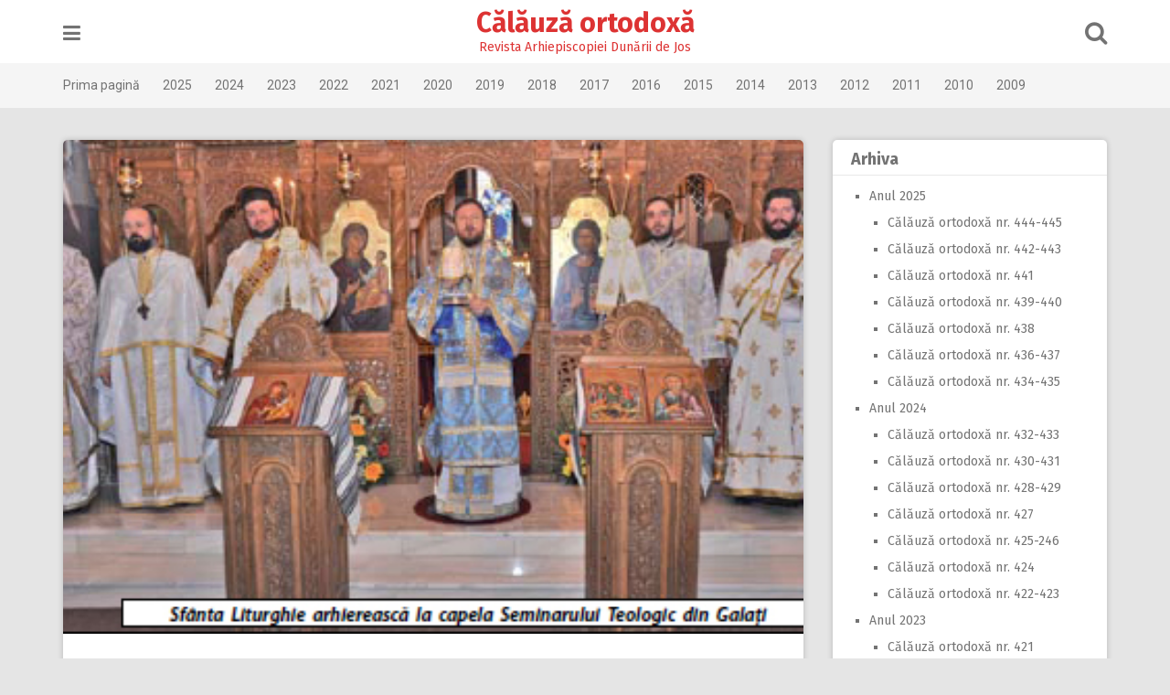

--- FILE ---
content_type: text/html; charset=UTF-8
request_url: http://www.calauza.edj.ro/?p=421
body_size: 8426
content:
<!DOCTYPE html>
<html lang="en-GB">
<head>
<meta charset="UTF-8">
<meta name="viewport" content="width=device-width, initial-scale=1">
<link rel="profile" href="http://gmpg.org/xfn/11">
<link rel="pingback" href="http://www.calauza.edj.ro/xmlrpc.php">

<title>Sărbătoarea Sfântului Apostol Andrei la Seminarul Teologic din Galaţi &#8211; Călăuză ortodoxă</title>
<link rel='dns-prefetch' href='//fonts.googleapis.com' />
<link rel='dns-prefetch' href='//s.w.org' />
<link rel="alternate" type="application/rss+xml" title="Călăuză ortodoxă &raquo; Feed" href="http://www.calauza.edj.ro/?feed=rss2" />
<link rel="alternate" type="application/rss+xml" title="Călăuză ortodoxă &raquo; Comments Feed" href="http://www.calauza.edj.ro/?feed=comments-rss2" />
		<script type="text/javascript">
			window._wpemojiSettings = {"baseUrl":"https:\/\/s.w.org\/images\/core\/emoji\/2.2.1\/72x72\/","ext":".png","svgUrl":"https:\/\/s.w.org\/images\/core\/emoji\/2.2.1\/svg\/","svgExt":".svg","source":{"concatemoji":"http:\/\/www.calauza.edj.ro\/wp-includes\/js\/wp-emoji-release.min.js?ver=4.7.31"}};
			!function(t,a,e){var r,n,i,o=a.createElement("canvas"),l=o.getContext&&o.getContext("2d");function c(t){var e=a.createElement("script");e.src=t,e.defer=e.type="text/javascript",a.getElementsByTagName("head")[0].appendChild(e)}for(i=Array("flag","emoji4"),e.supports={everything:!0,everythingExceptFlag:!0},n=0;n<i.length;n++)e.supports[i[n]]=function(t){var e,a=String.fromCharCode;if(!l||!l.fillText)return!1;switch(l.clearRect(0,0,o.width,o.height),l.textBaseline="top",l.font="600 32px Arial",t){case"flag":return(l.fillText(a(55356,56826,55356,56819),0,0),o.toDataURL().length<3e3)?!1:(l.clearRect(0,0,o.width,o.height),l.fillText(a(55356,57331,65039,8205,55356,57096),0,0),e=o.toDataURL(),l.clearRect(0,0,o.width,o.height),l.fillText(a(55356,57331,55356,57096),0,0),e!==o.toDataURL());case"emoji4":return l.fillText(a(55357,56425,55356,57341,8205,55357,56507),0,0),e=o.toDataURL(),l.clearRect(0,0,o.width,o.height),l.fillText(a(55357,56425,55356,57341,55357,56507),0,0),e!==o.toDataURL()}return!1}(i[n]),e.supports.everything=e.supports.everything&&e.supports[i[n]],"flag"!==i[n]&&(e.supports.everythingExceptFlag=e.supports.everythingExceptFlag&&e.supports[i[n]]);e.supports.everythingExceptFlag=e.supports.everythingExceptFlag&&!e.supports.flag,e.DOMReady=!1,e.readyCallback=function(){e.DOMReady=!0},e.supports.everything||(r=function(){e.readyCallback()},a.addEventListener?(a.addEventListener("DOMContentLoaded",r,!1),t.addEventListener("load",r,!1)):(t.attachEvent("onload",r),a.attachEvent("onreadystatechange",function(){"complete"===a.readyState&&e.readyCallback()})),(r=e.source||{}).concatemoji?c(r.concatemoji):r.wpemoji&&r.twemoji&&(c(r.twemoji),c(r.wpemoji)))}(window,document,window._wpemojiSettings);
		</script>
		<style type="text/css">
img.wp-smiley,
img.emoji {
	display: inline !important;
	border: none !important;
	box-shadow: none !important;
	height: 1em !important;
	width: 1em !important;
	margin: 0 .07em !important;
	vertical-align: -0.1em !important;
	background: none !important;
	padding: 0 !important;
}
</style>
<link rel='stylesheet' id='pingraphy-google-font-style-css'  href='//fonts.googleapis.com/css?family=Fira+Sans%3A700%2C400%7CRoboto%3A700%2C400&#038;ver=4.7.31' type='text/css' media='all' />
<link rel='stylesheet' id='font-awesome-css'  href='http://www.calauza.edj.ro/wp-content/themes/pingraphy/css/font-awesome.min.css?ver=4.7.31' type='text/css' media='all' />
<link rel='stylesheet' id='pingraphy-style-css'  href='http://www.calauza.edj.ro/wp-content/themes/pingraphy/style.css?ver=4.7.31' type='text/css' media='all' />
<link rel='stylesheet' id='pingraphy-responsive-style-css'  href='http://www.calauza.edj.ro/wp-content/themes/pingraphy/css/responsive.css?ver=4.7.31' type='text/css' media='all' />
<script type='text/javascript' src='http://www.calauza.edj.ro/wp-includes/js/jquery/jquery.js?ver=1.12.4'></script>
<script type='text/javascript' src='http://www.calauza.edj.ro/wp-includes/js/jquery/jquery-migrate.min.js?ver=1.4.1'></script>
<link rel='https://api.w.org/' href='http://www.calauza.edj.ro/?rest_route=/' />
<link rel="EditURI" type="application/rsd+xml" title="RSD" href="http://www.calauza.edj.ro/xmlrpc.php?rsd" />
<link rel="wlwmanifest" type="application/wlwmanifest+xml" href="http://www.calauza.edj.ro/wp-includes/wlwmanifest.xml" /> 
<link rel='prev' title='Concert de muzică bisericească: &#8220;Toată suflarea să laude pe Domnul&#8221;' href='http://www.calauza.edj.ro/?p=434' />
<link rel='next' title='Simpozion interseminarial: ,,Tinerii seminarişti între criza lumii contemporane şi modelele veşnice: Sfinţii Capadocieni&#8221;' href='http://www.calauza.edj.ro/?p=427' />
<meta name="generator" content="WordPress 4.7.31" />
<link rel="canonical" href="http://www.calauza.edj.ro/?p=421" />
<link rel='shortlink' href='http://www.calauza.edj.ro/?p=421' />
<link rel="alternate" type="application/json+oembed" href="http://www.calauza.edj.ro/?rest_route=%2Foembed%2F1.0%2Fembed&#038;url=http%3A%2F%2Fwww.calauza.edj.ro%2F%3Fp%3D421" />
<link rel="alternate" type="text/xml+oembed" href="http://www.calauza.edj.ro/?rest_route=%2Foembed%2F1.0%2Fembed&#038;url=http%3A%2F%2Fwww.calauza.edj.ro%2F%3Fp%3D421&#038;format=xml" />
	<style type="text/css">
		a,
		.widget ul li a {
			color: ;
		}
		a:hover,
		#breadcrumb a:hover,
		.widget ul li a:hover,
		.widget_calendar #calendar_wrap caption {
			color: #c90000;
		}
		.widget_calendar #calendar_wrap table td a {
			background: #c90000;
		}

		/* Header Color  */
		.sticky-nav,
		.site-header {
			background: ;
		}
		.site-header .section-one .toggle-mobile-menu,
		.search-style-one a i {
			color: ;
		}
		.site-header .site-title a,
		.site-header .site-description {
			color: #dd3333;
		}

	</style>
	<link rel="icon" href="http://www.calauza.edj.ro/wp-content/uploads/2016/08/cropped-sigla-adj-32x32.png" sizes="32x32" />
<link rel="icon" href="http://www.calauza.edj.ro/wp-content/uploads/2016/08/cropped-sigla-adj-192x192.png" sizes="192x192" />
<link rel="apple-touch-icon-precomposed" href="http://www.calauza.edj.ro/wp-content/uploads/2016/08/cropped-sigla-adj-180x180.png" />
<meta name="msapplication-TileImage" content="http://www.calauza.edj.ro/wp-content/uploads/2016/08/cropped-sigla-adj-270x270.png" />
</head>

<body class="post-template-default single single-post postid-421 single-format-standard">
<div id="page" class="hfeed site">
	<a class="skip-link screen-reader-text" href="#content">Skip to content</a>

	<header id="masthead" class="site-header" role="banner">
		<div class="clearfix">
			<div class="section-one">
				<div class="inner">
										<a class="toggle-mobile-menu" href="#" title="Menu"><i class="fa fa-bars"></i></a>
					<nav id="primary-navigation" class="main-navigation" role="navigation">
						<div class="menu-principal-container"><ul id="primary-menu" class="menu clearfix"><li id="menu-item-11035" class="menu-item menu-item-type-custom menu-item-object-custom menu-item-11035"><a href="/">Prima pagină</a></li>
<li id="menu-item-19520" class="menu-item menu-item-type-post_type menu-item-object-page menu-item-19520"><a href="http://www.calauza.edj.ro/?page_id=19517">2025</a></li>
<li id="menu-item-18816" class="menu-item menu-item-type-post_type menu-item-object-page menu-item-18816"><a href="http://www.calauza.edj.ro/?page_id=18814">2024</a></li>
<li id="menu-item-18099" class="menu-item menu-item-type-post_type menu-item-object-page menu-item-18099"><a href="http://www.calauza.edj.ro/?page_id=18096">2023</a></li>
<li id="menu-item-17268" class="menu-item menu-item-type-post_type menu-item-object-page menu-item-17268"><a href="http://www.calauza.edj.ro/?page_id=17266">2022</a></li>
<li id="menu-item-16441" class="menu-item menu-item-type-post_type menu-item-object-page menu-item-16441"><a href="http://www.calauza.edj.ro/?page_id=16439">2021</a></li>
<li id="menu-item-15577" class="menu-item menu-item-type-post_type menu-item-object-page menu-item-15577"><a href="http://www.calauza.edj.ro/?page_id=15575">2020</a></li>
<li id="menu-item-14452" class="menu-item menu-item-type-post_type menu-item-object-page menu-item-14452"><a href="http://www.calauza.edj.ro/?page_id=14450">2019</a></li>
<li id="menu-item-13367" class="menu-item menu-item-type-post_type menu-item-object-page menu-item-13367"><a href="http://www.calauza.edj.ro/?page_id=13364">2018</a></li>
<li id="menu-item-12272" class="menu-item menu-item-type-post_type menu-item-object-page menu-item-12272"><a href="http://www.calauza.edj.ro/?page_id=12270">2017</a></li>
<li id="menu-item-11495" class="menu-item menu-item-type-post_type menu-item-object-page menu-item-11495"><a href="http://www.calauza.edj.ro/?page_id=11455">2016</a></li>
<li id="menu-item-11494" class="menu-item menu-item-type-post_type menu-item-object-page menu-item-11494"><a href="http://www.calauza.edj.ro/?page_id=11473">2015</a></li>
<li id="menu-item-11493" class="menu-item menu-item-type-post_type menu-item-object-page menu-item-11493"><a href="http://www.calauza.edj.ro/?page_id=11475">2014</a></li>
<li id="menu-item-11492" class="menu-item menu-item-type-post_type menu-item-object-page menu-item-11492"><a href="http://www.calauza.edj.ro/?page_id=11477">2013</a></li>
<li id="menu-item-11491" class="menu-item menu-item-type-post_type menu-item-object-page menu-item-11491"><a href="http://www.calauza.edj.ro/?page_id=11479">2012</a></li>
<li id="menu-item-11490" class="menu-item menu-item-type-post_type menu-item-object-page menu-item-11490"><a href="http://www.calauza.edj.ro/?page_id=11482">2011</a></li>
<li id="menu-item-11489" class="menu-item menu-item-type-post_type menu-item-object-page menu-item-11489"><a href="http://www.calauza.edj.ro/?page_id=11484">2010</a></li>
<li id="menu-item-11488" class="menu-item menu-item-type-post_type menu-item-object-page menu-item-11488"><a href="http://www.calauza.edj.ro/?page_id=11486">2009</a></li>
</ul></div>					</nav><!-- #site-navigation -->
										<div class="site-branding">
																			<h2 class="site-title">
						<a itemprop="url" href="http://www.calauza.edj.ro/" rel="home" title="Revista Arhiepiscopiei Dunării de Jos">
							Călăuză ortodoxă						</a>
						</h2>
						<h3 class="site-description">Revista Arhiepiscopiei Dunării de Jos</h3>
															</div><!-- .site-branding -->

					<div class="search-style-one">
						<a id="trigger-overlay">
							<i class="fa fa-search"></i>
						</a>
						<div class="overlay overlay-slideleft">
							<div class="search-row">
								<form method="get" id="searchform" class="search-form" action="http://www.calauza.edj.ro/" _lpchecked="1">
									<a ahref="#" class="overlay-close"><i class="fa fa-times"></i></a>
									<input type="text" name="s" id="s" value="" placeholder="Search Keyword ..." />
								</form>
							</div>
						</div>
					</div>
					
				</div>
			</div>
			<div class="section-two">
								<div class="inner clearfix">
					
					<a class="mobile-only toggle-mobile-menu" href="#" title="Menu">Main Navigation <i class="fa fa-angle-down"></i></a>
					<nav id="secondary-navigation" class="second-navigation" role="navigation">
						<div class="menu-principal-container"><ul id="secondary-menu" class="menu clearfix"><li class="menu-item menu-item-type-custom menu-item-object-custom menu-item-11035"><a href="/">Prima pagină</a></li>
<li class="menu-item menu-item-type-post_type menu-item-object-page menu-item-19520"><a href="http://www.calauza.edj.ro/?page_id=19517">2025</a></li>
<li class="menu-item menu-item-type-post_type menu-item-object-page menu-item-18816"><a href="http://www.calauza.edj.ro/?page_id=18814">2024</a></li>
<li class="menu-item menu-item-type-post_type menu-item-object-page menu-item-18099"><a href="http://www.calauza.edj.ro/?page_id=18096">2023</a></li>
<li class="menu-item menu-item-type-post_type menu-item-object-page menu-item-17268"><a href="http://www.calauza.edj.ro/?page_id=17266">2022</a></li>
<li class="menu-item menu-item-type-post_type menu-item-object-page menu-item-16441"><a href="http://www.calauza.edj.ro/?page_id=16439">2021</a></li>
<li class="menu-item menu-item-type-post_type menu-item-object-page menu-item-15577"><a href="http://www.calauza.edj.ro/?page_id=15575">2020</a></li>
<li class="menu-item menu-item-type-post_type menu-item-object-page menu-item-14452"><a href="http://www.calauza.edj.ro/?page_id=14450">2019</a></li>
<li class="menu-item menu-item-type-post_type menu-item-object-page menu-item-13367"><a href="http://www.calauza.edj.ro/?page_id=13364">2018</a></li>
<li class="menu-item menu-item-type-post_type menu-item-object-page menu-item-12272"><a href="http://www.calauza.edj.ro/?page_id=12270">2017</a></li>
<li class="menu-item menu-item-type-post_type menu-item-object-page menu-item-11495"><a href="http://www.calauza.edj.ro/?page_id=11455">2016</a></li>
<li class="menu-item menu-item-type-post_type menu-item-object-page menu-item-11494"><a href="http://www.calauza.edj.ro/?page_id=11473">2015</a></li>
<li class="menu-item menu-item-type-post_type menu-item-object-page menu-item-11493"><a href="http://www.calauza.edj.ro/?page_id=11475">2014</a></li>
<li class="menu-item menu-item-type-post_type menu-item-object-page menu-item-11492"><a href="http://www.calauza.edj.ro/?page_id=11477">2013</a></li>
<li class="menu-item menu-item-type-post_type menu-item-object-page menu-item-11491"><a href="http://www.calauza.edj.ro/?page_id=11479">2012</a></li>
<li class="menu-item menu-item-type-post_type menu-item-object-page menu-item-11490"><a href="http://www.calauza.edj.ro/?page_id=11482">2011</a></li>
<li class="menu-item menu-item-type-post_type menu-item-object-page menu-item-11489"><a href="http://www.calauza.edj.ro/?page_id=11484">2010</a></li>
<li class="menu-item menu-item-type-post_type menu-item-object-page menu-item-11488"><a href="http://www.calauza.edj.ro/?page_id=11486">2009</a></li>
</ul></div>					</nav><!-- #site-navigation -->
                	
				</div>
							</div>
		</div>
		<div id="catcher"></div>
	</header><!-- #masthead -->
	
	<div id="content" class="site-content sidebar-right">
		<div class="inner clearfix">	<div id="primary" class="content-area">
		<main id="main" class="site-main" role="main">

					<article id="post-421" class="post-421 post type-post status-publish format-standard has-post-thumbnail hentry category-calauza-ortodoxa-nr-252-253">


				<div class="thumbnail">
				<img width="357" height="238" src="http://www.calauza.edj.ro/wp-content/uploads/2010/01/28.jpg" class="attachment-pingraphy-single-thumbnail size-pingraphy-single-thumbnail wp-post-image" alt="" srcset="http://www.calauza.edj.ro/wp-content/uploads/2010/01/28.jpg 357w, http://www.calauza.edj.ro/wp-content/uploads/2010/01/28-300x200.jpg 300w" sizes="(max-width: 357px) 100vw, 357px" />			</div>
		<div class="content-wrap">
		<header class="entry-header">
			<h1 class="entry-title">Sărbătoarea Sfântului Apostol Andrei la Seminarul Teologic din Galaţi</h1>			
				<div class="entry-meta">
					<span class="posted-on"> Posted on <a href="http://www.calauza.edj.ro/?p=421" rel="bookmark"><time class="entry-date published" datetime="2010-01-16T01:03:47+00:00">January 16, 2010</time><time class="updated" datetime="2016-08-31T15:08:13+00:00">August 31, 2016</time></a> </span><span class="byline">By <span class="author vcard"><a class="url fn n" href="http://www.calauza.edj.ro/?author=1">admin</a></span></span>				</div><!-- .entry-meta -->
			
		</header><!-- .entry-header -->

		<div class="entry-content">
			<p style="text-align: justify;"><img class="alignright size-medium wp-image-422" title="28" src="http://www.calauza.edj.ro/wp-content/uploads/2010/01/28-300x200.jpg" alt="28" width="300" height="200" srcset="http://www.calauza.edj.ro/wp-content/uploads/2010/01/28-300x200.jpg 300w, http://www.calauza.edj.ro/wp-content/uploads/2010/01/28.jpg 357w" sizes="(max-width: 300px) 100vw, 300px" />Anul 2009 a avut, pentru Seminarul Teologic din Galaţi o însemnătate aparte, dat fiind faptul că s-au împlinit 145 de ani de la înfiinţarea Episcopiei Dunării de Jos şi a seminarului eparhial de la Ismail, evenimente providenţiale, coordonate de marele episcop căturar Melchisedec Ştefănescu, primul episcop al Dunării de Jos şi personalitate marcantă care a contribuit la dobândirea autocefaliei, de către Biserica Ortodoxă Română.</p>
<p style="text-align: justify;">Putem spune astfel că manifestările tradiţionale legate de Sărbătoarea Sfântului Apostol Andrei au gravitat, anul acesta, în jurul acestui jubileu.</p>
<p style="text-align: justify;">Sâmbătă, 28 noiembrie, în sala de conferinţe a seminarului, a avut loc simpozionul Tinerii seminarişti între criza lumii contemporane şi modelele veşnice. Aspecte concrete din viaţa şi învăţătura sfinţilor capadocieni, remedii la problemele şi aşteptările tinerilor de astăzi la care au participat elevi ai Seminariilor Teologice din Bucureşti, Buzău, Slobozia, Iaşi, Mănăstirea Neamţ, Huşi, Rm. Vâlcea şi Galaţi.</p>
<p style="text-align: justify;">La simpozion a luat parte şi Înaltpreasfinţitul Părinte Dr. Casian, Arhiepiscopul Dunării de Jos, însoţit de p.c. pr. consilier Lucian Petroaia şi de domnul profesor Ghiţă Nazare, inspector în cadrul Inspectoratului Şcolar Judeţean &#8211; Galaţi. În cuvântul său, arhiepiscopul nostru a subliniat importanţa operelor sfinţilor capadocieni pentru tânărul elev seminarist şi actualitatea învăţăturilor acestora. Referatele prezentate în cadrul simpozionului au vizat teme din viaţa tânărului seminarist de astăzi cu trimiteri la operele sfinţilor părinţi capadocieni. Tot în cadrul simpozionului a fost lansat volumul Apostolat şi educaţie creştină în lumea de astăzi, volum care reuneşte materialele prezentate în simpozionul cu acelaşi titlu, din 28 noiembrie 2008.</p>
<p style="text-align: justify;">În seara aceleaşi zile a avut loc, la Teatrul Muzical „Nae Leonard&#8221; din Galaţi, tradiţionalul concert Toată suflarea să laude pe Domnul, desfăşurat cuocaziasărbătoririipatronuluispiritual al seminarului. Anul acesta, pe scena Teatrului Muzical au concertat, alături de Corul Seminarului Teologic „Sf. Ap. Andrei&#8221; din Galaţi, Corul „Teologos&#8221; al Facultăţii de Teologie Didactică din Galaţi şi Corul Seminarului Teologic „Sf. Ioan Casian&#8221; din Tulcea. Repertoriul formaţiilor corale a fost alcătuit, ca în fiecare an, atât din piese psaltice şi religioase legate de sărbătoarea Sfântului Apostol Andrei, cât şi din piese laice şi patriotice, dat fiind faptul că anul acesta se împlinesc, pe 1 Decembrie, 91 de ani de la Marea Unire. La concert alături de Înaltpreasfinţitul Arhiepiscop Dr. Casian al Dunării de Jos, a luat parte şi Preasfinţitul Corneliu, Episcopul Huşilor.<span id="more-421"></span></p>
<p style="text-align: justify;">Duminică, 29 noiembrie, la Capela Seminarului „Sf. Ap. Andrei&#8221; din Galaţi, a fost săvârşită Sfânta Liturghie Arhierească, de către Preasfinţitul Corneliu, Episcopul Huşilor. În cadrul Sfintei Liturghii a fost săvârşită, pentru prima oară în acest sfânt lăcaş, Taina Hirotoniei. C. Diac. Lucian Spătariu, fost ucenic şi elev al Preasfinţitului Corneliu şi referent la Sectorul Învăţământ al Arhiepiscopiei Dunării de Jos, a fost hirotonit întru preot pe seama Parohiei Buceşti, jud. Galaţi.</p>
<p style="text-align: justify;">Preasfinţitul Corneliu, în cuvântul de învăţătură ţinut la Duminica a XXX-a după Rusalii, a subliniat importanţa milosteniei în viaţa noastră şi perisabilitatea lucrurilor adunate cu lăcomie în această viaţă.</p>
<p style="text-align: justify;">Luni, 30 noiembrie, a fost săvârşită la Capela Seminarului, Sfânta Liturghie, la care au slujit părinţii profesori ai seminarului şi la care au participat profesori ai seminarului, elevi şi părinţii acestora. După Sfânta Liturghie a fost oficiată o slujbă de mulţumire pentru binefacerile revărsate de Dumnezeu asupra profesorilor şi elevilor seminarului. Slujba de mulţumire a fost urmată de slujba parastasului pentru directorii, profesorii şi elevii seminarului, trecuţi la Domnul.</p>
<p style="text-align: justify;">Manifestările de anul acesta legate de Sărbătoarea Sfântului Apostol Andrei s-au încheiat după oficierea Sfintei Liturghii, cu o agapă la care au participat profesori şi elevi ai seminarului, dar şi creştini care ajută permanent această instituţie de învăţământ.</p>
<p style="text-align: justify;">Alexandru Bulgaru, student teolog</p>
					</div><!-- .entry-content -->
	</div>
	<footer class="entry-footer clearfix">
		
	<div class="entry-meta">
		<div class="entry-footer-right">
			
						
		</div>
	</div>
				</footer><!-- .entry-footer -->
</article><!-- #post-## -->		</main><!-- #main -->

		
		<div class="related-posts clearfix">
						</div>
		

			<nav class="navigation post-navigation clearfix" role="navigation">
		<h2 class="screen-reader-text">Post navigation</h2>
		<div class="nav-links clearfix">
			<div class="nav-previous"><a href="http://www.calauza.edj.ro/?p=434" rel="prev"><i class="fa fa-angle-double-left"></i> Concert de muzică bisericească: &#8220;Toată suflarea să laude pe Domnul&#8221;</a></div><div class="nav-next"><a href="http://www.calauza.edj.ro/?p=427" rel="next">Simpozion interseminarial: ,,Tinerii seminarişti între criza lumii contemporane şi modelele veşnice: Sfinţii Capadocieni&#8221; <i class="fa fa-angle-double-right"></i></a></div>		</div><!-- .nav-links -->
	</nav><!-- .navigation -->
	
				
			</div><!-- #primary -->

<div id="secondary" class="widget-area" role="complementary">
	<aside id="mycategoryorder-3" class="widget widget_mycategoryorder"><h2 class="widget-title">Arhiva</h2>		<ul>
			<li class="cat-item cat-item-149"><a href="http://www.calauza.edj.ro/?cat=149" >Anul 2025</a>
<ul class='children'>
	<li class="cat-item cat-item-156"><a href="http://www.calauza.edj.ro/?cat=156" >Călăuză ortodoxă nr. 444-445</a>
</li>
	<li class="cat-item cat-item-155"><a href="http://www.calauza.edj.ro/?cat=155" >Călăuză ortodoxă nr. 442-443</a>
</li>
	<li class="cat-item cat-item-154"><a href="http://www.calauza.edj.ro/?cat=154" >Călăuză ortodoxă nr. 441</a>
</li>
	<li class="cat-item cat-item-153"><a href="http://www.calauza.edj.ro/?cat=153" >Călăuză ortodoxă nr. 439-440</a>
</li>
	<li class="cat-item cat-item-152"><a href="http://www.calauza.edj.ro/?cat=152" >Călăuză ortodoxă nr. 438</a>
</li>
	<li class="cat-item cat-item-151"><a href="http://www.calauza.edj.ro/?cat=151" >Călăuză ortodoxă nr. 436-437</a>
</li>
	<li class="cat-item cat-item-150"><a href="http://www.calauza.edj.ro/?cat=150" >Călăuză ortodoxă nr. 434-435</a>
</li>
</ul>
</li>
	<li class="cat-item cat-item-141"><a href="http://www.calauza.edj.ro/?cat=141" >Anul 2024</a>
<ul class='children'>
	<li class="cat-item cat-item-148"><a href="http://www.calauza.edj.ro/?cat=148" >Călăuză ortodoxă nr. 432-433</a>
</li>
	<li class="cat-item cat-item-147"><a href="http://www.calauza.edj.ro/?cat=147" >Călăuză ortodoxă nr. 430-431</a>
</li>
	<li class="cat-item cat-item-146"><a href="http://www.calauza.edj.ro/?cat=146" >Călăuză ortodoxă nr. 428-429</a>
</li>
	<li class="cat-item cat-item-145"><a href="http://www.calauza.edj.ro/?cat=145" >Călăuză ortodoxă nr. 427</a>
</li>
	<li class="cat-item cat-item-144"><a href="http://www.calauza.edj.ro/?cat=144" >Călăuză ortodoxă nr. 425-246</a>
</li>
	<li class="cat-item cat-item-143"><a href="http://www.calauza.edj.ro/?cat=143" >Călăuză ortodoxă nr. 424</a>
</li>
	<li class="cat-item cat-item-142"><a href="http://www.calauza.edj.ro/?cat=142" >Călăuză ortodoxă nr. 422-423</a>
</li>
</ul>
</li>
	<li class="cat-item cat-item-131"><a href="http://www.calauza.edj.ro/?cat=131" >Anul 2023</a>
<ul class='children'>
	<li class="cat-item cat-item-140"><a href="http://www.calauza.edj.ro/?cat=140" >Călăuză ortodoxă nr. 421</a>
</li>
	<li class="cat-item cat-item-139"><a href="http://www.calauza.edj.ro/?cat=139" >Călăuză ortodoxă nr. 419-420</a>
</li>
	<li class="cat-item cat-item-137"><a href="http://www.calauza.edj.ro/?cat=137" >Călăuză ortodoxă nr. 417-418</a>
</li>
	<li class="cat-item cat-item-136"><a href="http://www.calauza.edj.ro/?cat=136" >Călăuză ortodoxă nr. 416</a>
</li>
	<li class="cat-item cat-item-135"><a href="http://www.calauza.edj.ro/?cat=135" >Călăuză ortodoxă nr. 414-415</a>
</li>
	<li class="cat-item cat-item-134"><a href="http://www.calauza.edj.ro/?cat=134" >Călăuză ortodoxă nr. 413</a>
</li>
	<li class="cat-item cat-item-133"><a href="http://www.calauza.edj.ro/?cat=133" >Călăuză ortodoxă nr. 411-412</a>
</li>
	<li class="cat-item cat-item-132"><a href="http://www.calauza.edj.ro/?cat=132" >Călăuză ortodoxă nr. 410</a>
</li>
</ul>
</li>
	<li class="cat-item cat-item-121"><a href="http://www.calauza.edj.ro/?cat=121" >Anul 2022</a>
<ul class='children'>
	<li class="cat-item cat-item-130"><a href="http://www.calauza.edj.ro/?cat=130" >Călăuză ortodoxă nr. 408-409</a>
</li>
	<li class="cat-item cat-item-129"><a href="http://www.calauza.edj.ro/?cat=129" >Călăuză ortodoxă nr. special Sf Andrei</a>
</li>
	<li class="cat-item cat-item-128"><a href="http://www.calauza.edj.ro/?cat=128" >Călăuză ortodoxă nr. 406-407</a>
</li>
	<li class="cat-item cat-item-127"><a href="http://www.calauza.edj.ro/?cat=127" >Călăuză ortodoxă nr. 404-405</a>
</li>
	<li class="cat-item cat-item-126"><a href="http://www.calauza.edj.ro/?cat=126" >Călăuză ortodoxă nr. special Buciumeni</a>
</li>
	<li class="cat-item cat-item-125"><a href="http://www.calauza.edj.ro/?cat=125" >Călăuză ortodoxă nr. 402-403</a>
</li>
	<li class="cat-item cat-item-124"><a href="http://www.calauza.edj.ro/?cat=124" >Călăuză ortodoxă nr. 401</a>
</li>
	<li class="cat-item cat-item-123"><a href="http://www.calauza.edj.ro/?cat=123" >Călăuză ortodoxă nr. 399-400</a>
</li>
	<li class="cat-item cat-item-122"><a href="http://www.calauza.edj.ro/?cat=122" >Călăuză ortodoxă nr. 398</a>
</li>
</ul>
</li>
	<li class="cat-item cat-item-113"><a href="http://www.calauza.edj.ro/?cat=113" >Anul 2021</a>
<ul class='children'>
	<li class="cat-item cat-item-120"><a href="http://www.calauza.edj.ro/?cat=120" >Călăuză ortodoxă nr. 396-397</a>
</li>
	<li class="cat-item cat-item-119"><a href="http://www.calauza.edj.ro/?cat=119" >Călăuză ortodoxă nr. 394-395</a>
</li>
	<li class="cat-item cat-item-118"><a href="http://www.calauza.edj.ro/?cat=118" >Călăuză ortodoxă nr. 392-393</a>
</li>
	<li class="cat-item cat-item-117"><a href="http://www.calauza.edj.ro/?cat=117" >Călăuză ortodoxă nr. 391</a>
</li>
	<li class="cat-item cat-item-116"><a href="http://www.calauza.edj.ro/?cat=116" >Călăuză ortodoxă nr. 389-390</a>
</li>
	<li class="cat-item cat-item-115"><a href="http://www.calauza.edj.ro/?cat=115" >Călăuză ortodoxă nr. 387-388</a>
</li>
	<li class="cat-item cat-item-114"><a href="http://www.calauza.edj.ro/?cat=114" >Călăuză ortodoxă nr. 386</a>
</li>
</ul>
</li>
	<li class="cat-item cat-item-105"><a href="http://www.calauza.edj.ro/?cat=105" >Anul 2020</a>
<ul class='children'>
	<li class="cat-item cat-item-112"><a href="http://www.calauza.edj.ro/?cat=112" >Călăuză ortodoxă nr. 384-385</a>
</li>
	<li class="cat-item cat-item-111"><a href="http://www.calauza.edj.ro/?cat=111" >Călăuză ortodoxă nr. 382-383</a>
</li>
	<li class="cat-item cat-item-110"><a href="http://www.calauza.edj.ro/?cat=110" >Călăuză ortodoxă nr. 380-381</a>
</li>
	<li class="cat-item cat-item-109"><a href="http://www.calauza.edj.ro/?cat=109" >Călăuză ortodoxă nr. 378-379</a>
</li>
	<li class="cat-item cat-item-108"><a href="http://www.calauza.edj.ro/?cat=108" >Călăuză ortodoxă nr. 377</a>
</li>
	<li class="cat-item cat-item-107"><a href="http://www.calauza.edj.ro/?cat=107" >Călăuză ortodoxă nr. 375-376</a>
</li>
	<li class="cat-item cat-item-106"><a href="http://www.calauza.edj.ro/?cat=106" >Călăuză ortodoxă nr. 374</a>
</li>
</ul>
</li>
	<li class="cat-item cat-item-95"><a href="http://www.calauza.edj.ro/?cat=95" >Anul 2019</a>
<ul class='children'>
	<li class="cat-item cat-item-104"><a href="http://www.calauza.edj.ro/?cat=104" >Călăuză ortodoxă nr. 372-373</a>
</li>
	<li class="cat-item cat-item-103"><a href="http://www.calauza.edj.ro/?cat=103" >Călăuză ortodoxă nr. 371</a>
</li>
	<li class="cat-item cat-item-102"><a href="http://www.calauza.edj.ro/?cat=102" >Călăuză ortodoxă nr. 370</a>
</li>
	<li class="cat-item cat-item-101"><a href="http://www.calauza.edj.ro/?cat=101" >Călăuză ortodoxă nr. 368-369</a>
</li>
	<li class="cat-item cat-item-100"><a href="http://www.calauza.edj.ro/?cat=100" >Călăuză ortodoxă nr. 367</a>
</li>
	<li class="cat-item cat-item-99"><a href="http://www.calauza.edj.ro/?cat=99" >Călăuză ortodoxă nr. 366</a>
</li>
	<li class="cat-item cat-item-98"><a href="http://www.calauza.edj.ro/?cat=98" >Călăuză ortodoxă nr. 365</a>
</li>
	<li class="cat-item cat-item-97"><a href="http://www.calauza.edj.ro/?cat=97" >Călăuză ortodoxă nr. 363-364</a>
</li>
	<li class="cat-item cat-item-96"><a href="http://www.calauza.edj.ro/?cat=96" >Călăuză ortodoxă nr. 362</a>
</li>
</ul>
</li>
	<li class="cat-item cat-item-85"><a href="http://www.calauza.edj.ro/?cat=85" >Anul 2018</a>
<ul class='children'>
	<li class="cat-item cat-item-94"><a href="http://www.calauza.edj.ro/?cat=94" >Călăuză ortodoxă nr. 360-361</a>
</li>
	<li class="cat-item cat-item-93"><a href="http://www.calauza.edj.ro/?cat=93" >Călăuză ortodoxă nr. 358-359</a>
</li>
	<li class="cat-item cat-item-92"><a href="http://www.calauza.edj.ro/?cat=92" >Călăuză ortodoxă nr. special</a>
</li>
	<li class="cat-item cat-item-91"><a href="http://www.calauza.edj.ro/?cat=91" >Călăuză ortodoxă nr. 356-357</a>
</li>
	<li class="cat-item cat-item-90"><a href="http://www.calauza.edj.ro/?cat=90" >Călăuză ortodoxă nr. 355</a>
</li>
	<li class="cat-item cat-item-89"><a href="http://www.calauza.edj.ro/?cat=89" >Călăză ortodoxă nr. 354</a>
</li>
	<li class="cat-item cat-item-88"><a href="http://www.calauza.edj.ro/?cat=88" >Călăză ortodoxă nr. 353</a>
</li>
	<li class="cat-item cat-item-87"><a href="http://www.calauza.edj.ro/?cat=87" >Călăză ortodoxă nr. 351-352</a>
</li>
	<li class="cat-item cat-item-86"><a href="http://www.calauza.edj.ro/?cat=86" >Călăză ortodoxă nr. 350</a>
</li>
</ul>
</li>
	<li class="cat-item cat-item-76"><a href="http://www.calauza.edj.ro/?cat=76" >Anul 2017</a>
<ul class='children'>
	<li class="cat-item cat-item-84"><a href="http://www.calauza.edj.ro/?cat=84" >Călăuză ortodoxă nr. 348-349</a>
</li>
	<li class="cat-item cat-item-83"><a href="http://www.calauza.edj.ro/?cat=83" >Călăuză ortodoxă nr. 346-347</a>
</li>
	<li class="cat-item cat-item-82"><a href="http://www.calauza.edj.ro/?cat=82" >Călăuză ortodoxă nr. 345</a>
</li>
	<li class="cat-item cat-item-81"><a href="http://www.calauza.edj.ro/?cat=81" >Călăză ortodoxă nr. 343-344</a>
</li>
	<li class="cat-item cat-item-80"><a href="http://www.calauza.edj.ro/?cat=80" >Călăuză ortodoxă nr. 342</a>
</li>
	<li class="cat-item cat-item-79"><a href="http://www.calauza.edj.ro/?cat=79" >Călăuză ortodoxă nr. 340-341</a>
</li>
	<li class="cat-item cat-item-78"><a href="http://www.calauza.edj.ro/?cat=78" >Călăuză ortodoxă nr. 339</a>
</li>
	<li class="cat-item cat-item-77"><a href="http://www.calauza.edj.ro/?cat=77" >Călăuză ortodoxă nr. 338</a>
</li>
</ul>
</li>
	<li class="cat-item cat-item-71"><a href="http://www.calauza.edj.ro/?cat=71" >Anul 2016</a>
<ul class='children'>
	<li class="cat-item cat-item-75"><a href="http://www.calauza.edj.ro/?cat=75" >Călăuză ortodoxă nr. 336-337</a>
</li>
	<li class="cat-item cat-item-74"><a href="http://www.calauza.edj.ro/?cat=74" >Călăuza ortodoxă nr. 335</a>
</li>
	<li class="cat-item cat-item-73"><a href="http://www.calauza.edj.ro/?cat=73" >Calauză ortodoxa nr. 334</a>
</li>
	<li class="cat-item cat-item-72"><a href="http://www.calauza.edj.ro/?cat=72" >Călăuză ortodoxă nr. 332-333</a>
</li>
	<li class="cat-item cat-item-62"><a href="http://www.calauza.edj.ro/?cat=62" >Călăuză ortodoxă nr. 331</a>
</li>
	<li class="cat-item cat-item-61"><a href="http://www.calauza.edj.ro/?cat=61" >Călăuză ortodoxă nr. 329-330</a>
</li>
	<li class="cat-item cat-item-60"><a href="http://www.calauza.edj.ro/?cat=60" >Călăuză ortodoxă nr. 328</a>
</li>
	<li class="cat-item cat-item-59"><a href="http://www.calauza.edj.ro/?cat=59" >Călăuză ortodoxă nr. 326-327</a>
</li>
</ul>
</li>
	<li class="cat-item cat-item-70"><a href="http://www.calauza.edj.ro/?cat=70" >Anul 2015</a>
<ul class='children'>
	<li class="cat-item cat-item-58"><a href="http://www.calauza.edj.ro/?cat=58" >Călăuză ortodoxă nr. 324-325</a>
</li>
	<li class="cat-item cat-item-57"><a href="http://www.calauza.edj.ro/?cat=57" >Călăuză ortodoxă nr. 322-323</a>
</li>
	<li class="cat-item cat-item-56"><a href="http://www.calauza.edj.ro/?cat=56" >Călăuză ortodoxă nr. 321</a>
</li>
	<li class="cat-item cat-item-55"><a href="http://www.calauza.edj.ro/?cat=55" >Călăuză ortodoxă nr. 319-320</a>
</li>
	<li class="cat-item cat-item-54"><a href="http://www.calauza.edj.ro/?cat=54" >Călăuză ortodoxă nr. 318</a>
</li>
	<li class="cat-item cat-item-53"><a href="http://www.calauza.edj.ro/?cat=53" >Călăuză ortodoxă nr. 315-317</a>
</li>
	<li class="cat-item cat-item-52"><a href="http://www.calauza.edj.ro/?cat=52" >Călăuză ortodoxă nr. 314</a>
</li>
</ul>
</li>
	<li class="cat-item cat-item-69"><a href="http://www.calauza.edj.ro/?cat=69" >Anul 2014</a>
<ul class='children'>
	<li class="cat-item cat-item-51"><a href="http://www.calauza.edj.ro/?cat=51" >Călăuză ortodoxă nr. 313</a>
</li>
	<li class="cat-item cat-item-50"><a href="http://www.calauza.edj.ro/?cat=50" >Călăuză ortodoxă nr. 311-312</a>
</li>
	<li class="cat-item cat-item-49"><a href="http://www.calauza.edj.ro/?cat=49" >Călăuză ortodoxă nr. 309-310</a>
</li>
	<li class="cat-item cat-item-48"><a href="http://www.calauza.edj.ro/?cat=48" >Călăuză ortodoxă nr. 307-308</a>
</li>
	<li class="cat-item cat-item-47"><a href="http://www.calauza.edj.ro/?cat=47" >Călăuză ortodoxă nr. 306</a>
</li>
	<li class="cat-item cat-item-46"><a href="http://www.calauza.edj.ro/?cat=46" >Călăuză ortodoxă nr. 305</a>
</li>
	<li class="cat-item cat-item-45"><a href="http://www.calauza.edj.ro/?cat=45" >Călăuză ortodoxă nr. 304</a>
</li>
	<li class="cat-item cat-item-44"><a href="http://www.calauza.edj.ro/?cat=44" >Călăuză ortodoxă nr. 303</a>
</li>
	<li class="cat-item cat-item-43"><a href="http://www.calauza.edj.ro/?cat=43" >Călăuză ortodoxă nr. 302</a>
</li>
</ul>
</li>
	<li class="cat-item cat-item-68"><a href="http://www.calauza.edj.ro/?cat=68" >Anul 2013</a>
<ul class='children'>
	<li class="cat-item cat-item-42"><a href="http://www.calauza.edj.ro/?cat=42" >Călăuză ortodoxă nr. 300-301</a>
</li>
	<li class="cat-item cat-item-41"><a href="http://www.calauza.edj.ro/?cat=41" >Călăuză ortodoxă nr. 299</a>
</li>
	<li class="cat-item cat-item-40"><a href="http://www.calauza.edj.ro/?cat=40" >Călăuză ortodoxă nr. 298</a>
</li>
	<li class="cat-item cat-item-39"><a href="http://www.calauza.edj.ro/?cat=39" >Călăuză ortodoxă nr. 297</a>
</li>
	<li class="cat-item cat-item-38"><a href="http://www.calauza.edj.ro/?cat=38" >Călăuză ortodoxă nr. 296</a>
</li>
	<li class="cat-item cat-item-37"><a href="http://www.calauza.edj.ro/?cat=37" >Călăuză ortodoxă nr. 295</a>
</li>
	<li class="cat-item cat-item-36"><a href="http://www.calauza.edj.ro/?cat=36" >Călăuză ortodoxă nr. 294</a>
</li>
	<li class="cat-item cat-item-35"><a href="http://www.calauza.edj.ro/?cat=35" >Călăuză ortodoxă nr. 292-293</a>
</li>
	<li class="cat-item cat-item-34"><a href="http://www.calauza.edj.ro/?cat=34" >Călăuză ortodoxă nr. 291</a>
</li>
	<li class="cat-item cat-item-33"><a href="http://www.calauza.edj.ro/?cat=33" >Călăuză ortodoxă nr. 290</a>
</li>
</ul>
</li>
	<li class="cat-item cat-item-67"><a href="http://www.calauza.edj.ro/?cat=67" >Anul 2012</a>
<ul class='children'>
	<li class="cat-item cat-item-32"><a href="http://www.calauza.edj.ro/?cat=32" >Călăuză ortodoxă nr. 288-289</a>
</li>
	<li class="cat-item cat-item-31"><a href="http://www.calauza.edj.ro/?cat=31" >Călăuză ortodoxă nr. 286-287</a>
</li>
	<li class="cat-item cat-item-30"><a href="http://www.calauza.edj.ro/?cat=30" >Călăuză ortodoxă nr. 284-285</a>
</li>
	<li class="cat-item cat-item-29"><a href="http://www.calauza.edj.ro/?cat=29" >Călăuză ortodoxă nr. 283</a>
</li>
	<li class="cat-item cat-item-28"><a href="http://www.calauza.edj.ro/?cat=28" >Călăuză ortodoxă nr. 282</a>
</li>
	<li class="cat-item cat-item-27"><a href="http://www.calauza.edj.ro/?cat=27" >Călăuză ortodoxă nr. 281</a>
</li>
	<li class="cat-item cat-item-26"><a href="http://www.calauza.edj.ro/?cat=26" >Călăuză ortodoxă nr. 279-280</a>
</li>
	<li class="cat-item cat-item-25"><a href="http://www.calauza.edj.ro/?cat=25" >Călăuză ortodoxă nr. 278</a>
</li>
</ul>
</li>
	<li class="cat-item cat-item-66"><a href="http://www.calauza.edj.ro/?cat=66" >Anul 2011</a>
<ul class='children'>
	<li class="cat-item cat-item-24"><a href="http://www.calauza.edj.ro/?cat=24" >Călăuză ortodoxă nr. 276-277</a>
</li>
	<li class="cat-item cat-item-23"><a href="http://www.calauza.edj.ro/?cat=23" >Călăuză ortodoxă nr. 274-275</a>
</li>
	<li class="cat-item cat-item-20"><a href="http://www.calauza.edj.ro/?cat=20" >Călăuză ortodoxă nr. 270</a>
</li>
	<li class="cat-item cat-item-19"><a href="http://www.calauza.edj.ro/?cat=19" >Călăuză ortodoxă nr. 271-272</a>
</li>
	<li class="cat-item cat-item-18"><a href="http://www.calauza.edj.ro/?cat=18" >Călăuză ortodoxă nr. 269</a>
</li>
	<li class="cat-item cat-item-17"><a href="http://www.calauza.edj.ro/?cat=17" >Călăuză ortodoxă nr. 266</a>
</li>
	<li class="cat-item cat-item-16"><a href="http://www.calauza.edj.ro/?cat=16" >Călăuză ortodoxă nr. 267-268</a>
</li>
</ul>
</li>
	<li class="cat-item cat-item-65"><a href="http://www.calauza.edj.ro/?cat=65" >Anul 2010</a>
<ul class='children'>
	<li class="cat-item cat-item-15"><a href="http://www.calauza.edj.ro/?cat=15" >Călăuză ortodoxă nr. 264-265</a>
</li>
	<li class="cat-item cat-item-14"><a href="http://www.calauza.edj.ro/?cat=14" >Călăuză ortodoxă nr. 262-263</a>
</li>
	<li class="cat-item cat-item-13"><a href="http://www.calauza.edj.ro/?cat=13" >Călăuză ortodoxă nr. 259</a>
</li>
	<li class="cat-item cat-item-12"><a href="http://www.calauza.edj.ro/?cat=12" >Călăuză ortodoxă nr. 258</a>
</li>
	<li class="cat-item cat-item-11"><a href="http://www.calauza.edj.ro/?cat=11" >Călăuză ortodoxă nr. 260-261</a>
</li>
	<li class="cat-item cat-item-10"><a href="http://www.calauza.edj.ro/?cat=10" >Călăuză ortodoxă nr. 257</a>
</li>
	<li class="cat-item cat-item-9"><a href="http://www.calauza.edj.ro/?cat=9" >Călăuză ortodoxă nr. 254</a>
</li>
</ul>
</li>
	<li class="cat-item cat-item-64"><a href="http://www.calauza.edj.ro/?cat=64" >Anul 2009</a>
<ul class='children'>
	<li class="cat-item cat-item-7"><a href="http://www.calauza.edj.ro/?cat=7" >Călăuză ortodoxă nr. 252-253</a>
</li>
	<li class="cat-item cat-item-6"><a href="http://www.calauza.edj.ro/?cat=6" >Călăuză ortodoxă nr. 250-251</a>
</li>
	<li class="cat-item cat-item-3"><a href="http://www.calauza.edj.ro/?cat=3" >Călăuză ortodoxă nr. 248-249</a>
</li>
</ul>
</li>
		</ul>
		</aside></div><!-- #secondary -->
		</div>
	</div><!-- #content -->

	<footer id="colophon" class="site-footer" role="contentinfo">
		
						<div class="site-info">
			<div class="inner clearfix">
				
									<a href="http://themecountry.com/themes/pingraphy/" rel="designer">Pingraphy</a> powered by <a href="http://wordpress.org/">WordPress</a>						
								
			</div>
		</div><!-- .site-info -->
	</footer><!-- #colophon -->
</div><!-- #page -->
<!-- Back To Top -->
<span class="back-to-top"><i class="fa fa-angle-double-up"></i></span>
<script type='text/javascript' src='http://www.calauza.edj.ro/wp-includes/js/imagesloaded.min.js?ver=3.2.0'></script>
<script type='text/javascript' src='http://www.calauza.edj.ro/wp-includes/js/masonry.min.js?ver=3.3.2'></script>
<script type='text/javascript' src='http://www.calauza.edj.ro/wp-includes/js/jquery/jquery.masonry.min.js?ver=3.1.2b'></script>
<script type='text/javascript' src='http://www.calauza.edj.ro/wp-content/themes/pingraphy/js/isotope.pkgd.min.js?ver=20160115'></script>
<script type='text/javascript' src='http://www.calauza.edj.ro/wp-content/themes/pingraphy/js/imagesloaded.pkgd.min.js?ver=20160115'></script>
<script type='text/javascript'>
/* <![CDATA[ */
var AdminAjaxURL = {"ajaxurl":"http:\/\/www.calauza.edj.ro\/wp-admin\/admin-ajax.php"};
/* ]]> */
</script>
<script type='text/javascript' src='http://www.calauza.edj.ro/wp-content/themes/pingraphy/js/script.js?ver=20160115'></script>
<script type='text/javascript' src='http://www.calauza.edj.ro/wp-content/themes/pingraphy/js/skip-link-focus-fix.js?ver=20160115'></script>
<script type='text/javascript' src='http://www.calauza.edj.ro/wp-includes/js/wp-embed.min.js?ver=4.7.31'></script>
</body>
</html>